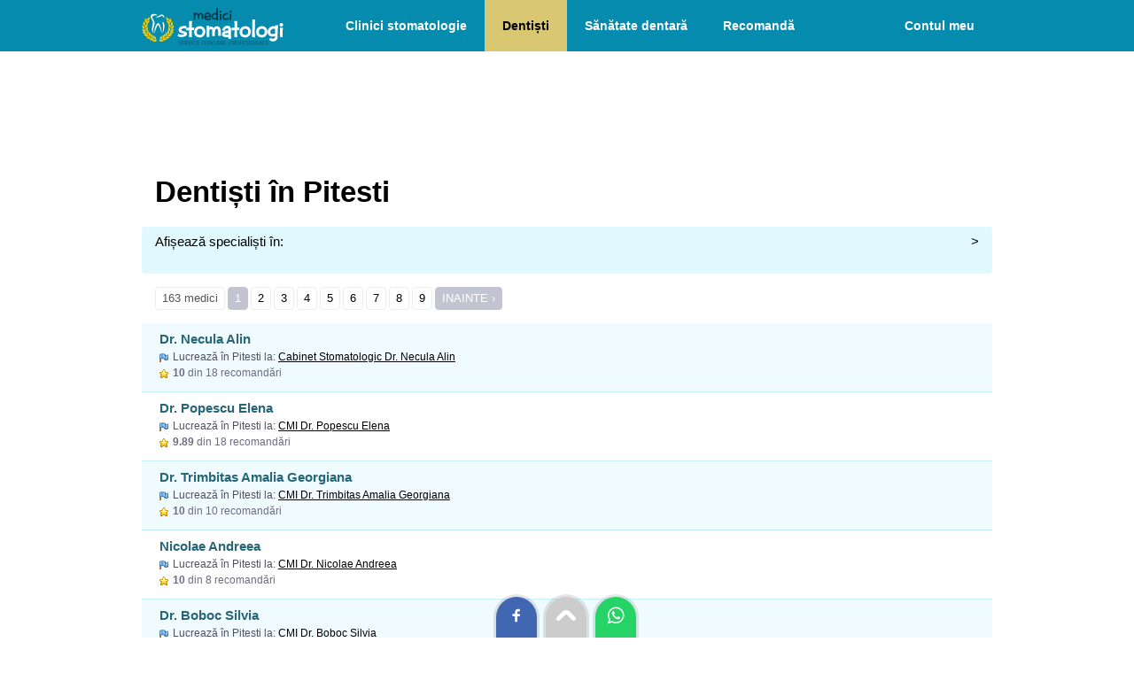

--- FILE ---
content_type: text/html; charset=UTF-8
request_url: https://www.medici-stomatologi.ro/dentisti/pitesti
body_size: 3868
content:
<!DOCTYPE html>
<html lang="ro">
<head>
<title>Dentiști în Pitesti</title>
<meta charset="utf-8">
<meta name="viewport" content="width=device-width, initial-scale=1.0, minimum-scale=1.0, maximum-scale=2.0, target-densitydpi=device-dpi">
<meta name="Description" content="Căutați un Stomatolog în Pitesti? Aici găsiți lista completă cu date de contact, loc de muncă, prezentări și recomandări primite."/>
<link rel="stylesheet" href="/style2.css" />
<link rel="apple-touch-icon" sizes="180x180" href="/imagini/favicon/apple-touch-icon.png">
<link rel="icon" type="image/png" sizes="32x32" href="/imagini/favicon/favicon-32x32.png">
<link rel="icon" type="image/png" sizes="16x16" href="/imagini/favicon/favicon-16x16.png">
<link rel="manifest" href="/imagini/favicon/site.webmanifest">
<link rel="mask-icon" href="/imagini/favicon/safari-pinned-tab.svg" color="#5bbad5">
<link rel="shortcut icon" href="/imagini/favicon/favicon.ico">
<meta name="msapplication-TileColor" content="#da532c">
<meta name="msapplication-config" content="/imagini/favicon/browserconfig.xml">
<meta name="theme-color" content="#ffffff">


<!-- Google tag (gtag.js) -->
<script async src="https://www.googletagmanager.com/gtag/js?id=G-EW16DWQXXZ"></script>
<script>
  window.dataLayer = window.dataLayer || [];
  function gtag(){dataLayer.push(arguments);}
  gtag('js', new Date());

  gtag('config', 'G-EW16DWQXXZ');
</script>


<script>
function aratabox(id){
	//deschide sau inchide boxul
	var val=document.getElementById(id).style.display;
	if(val=="none" | val=="")	{
		document.getElementById(id).style.display="block";
	}else{
		document.getElementById(id).style.display="none";
	}
}
</script>


</head>
<body>
<div id="container">

<div id="header">
    <a href="/"><img src="/imagini/logo.svg" alt="Medici-Stomatologi.ro - prima pagină" id="logo" /></a>
    <img src="/imagini/i-meniu.png" alt="Meniu" class="meniu-arata" onClick="aratabox('meniu-linkuri')"/>
    <ul id="meniu-linkuri" class="meniu">
        <li><a href="/"  title="Cauta clinici de stomatologie">Clinici stomatologie</a></li>
        <li><a href="/lista-medici.php" class='sel' title="Cauta cabinete de stomatologie">Dentiști</a></li>       
        <li><a href="/infodent"  title="Articole despre îngrijirea dinților, afecțiuni dentare, proceduri stomatologice">Sănătate dentară</a></li>
        <li><a href="/recomanda.php"  title="Recomandați un medic stomatolog sau o clinică stomatologică">Recomandă</a></li>

                 <li class="meniu-cont"><a href="/logare.php"  title="Loghează-te in cont">Contul meu</a></li>
            </ul>
    <div class="clr"></div>
</div>
<div id="content">


<div style="height:110px; text-align:center;">
        <!-- Billboard-horizontal -->
        <ins class="adsbygoogle" style="display:block; width:100%; height:100px;" data-ad-client="ca-pub-9045026212588030" data-ad-slot="2819263748"></ins>
</div>




<h1 style="padding-left: 15px;">Dentiști în Pitesti</h1>


<div class="box-bleo" style="padding:7px 15px">
	<div style=" color:#000000; font-size:15px; cursor:pointer;"  onClick="aratabox('specializari');return false;" ><span style="float:right">&gt;</span>Afișează specialiști în:</div>
    <div id="specializari" class="box_lista nomobile"  style="padding:10px 0;" >
        <ul>
                </ul>
    </div>
</div>






<div class="paginatie" style="margin:0 0 10px 15px">
	<span class="pagina">163 medici</span>
    <span class="pag_sel">1</span><a href="/dentisti/pitesti/2" class="pag">2</a> <a href="/dentisti/pitesti/3" class="pag">3</a> <a href="/dentisti/pitesti/4" class="pag">4</a> <a href="/dentisti/pitesti/5" class="pag">5</a> <a href="/dentisti/pitesti/6" class="pag">6</a> <a href="/dentisti/pitesti/7" class="pag">7</a> <a href="/dentisti/pitesti/8" class="pag">8</a> <a href="/dentisti/pitesti/9" class="pag">9</a> <a href="/dentisti/pitesti/2" class="pag_sel">INAINTE &rsaquo;</a></div>
<div class="clr"></div>
			  


    <div class="lista-cab" style=" background-color: #EFFBFE; " >   
                        <a href="/doctor/necula-alin" class="titlu">Dr. Necula Alin</a>
        		        
        <div class="adresa">Lucrează în Pitesti la: <a href="/cabinet-stomatologic-dr-necula-alin" class="link_2">Cabinet Stomatologic Dr. Necula Alin</a></div>        <div class="nota"><b>10</b> din 18 recomandări</div>        <div class="clr"></div>
    </div> 
	    <div class="lista-cab" style="  " >   
                        <a href="/doctor/popescu-elena-4140" class="titlu">Dr. Popescu Elena</a>
        		        
        <div class="adresa">Lucrează în Pitesti la: <a href="/cmi-dr-popescu-elena-Pitesti" class="link_2">CMI Dr. Popescu Elena</a></div>        <div class="nota"><b>9.89</b> din 18 recomandări</div>        <div class="clr"></div>
    </div> 
	    <div class="lista-cab" style=" background-color: #EFFBFE; " >   
                        <a href="/doctor/trimbitas-amalia-georgiana" class="titlu">Dr. Trimbitas Amalia Georgiana</a>
        		        
        <div class="adresa">Lucrează în Pitesti la: <a href="/cmi-dr-trimbitas-amalia-georgiana" class="link_2">CMI Dr. Trimbitas Amalia Georgiana</a></div>        <div class="nota"><b>10</b> din 10 recomandări</div>        <div class="clr"></div>
    </div> 
	    <div class="lista-cab" style="  " >   
                        <a href="/doctor/nicolae-andreea" class="titlu"> Nicolae Andreea</a>
        		        
        <div class="adresa">Lucrează în Pitesti la: <a href="/cmidrnicolae-andreea" class="link_2">CMI Dr. Nicolae Andreea</a></div>        <div class="nota"><b>10</b> din 8 recomandări</div>        <div class="clr"></div>
    </div> 
	    <div class="lista-cab" style=" background-color: #EFFBFE; " >   
                        <a href="/doctor/boboc-silvia" class="titlu">Dr. Boboc Silvia</a>
        		        
        <div class="adresa">Lucrează în Pitesti la: <a href="/cmi-dr-boboc-silvia" class="link_2">CMI Dr. Boboc Silvia</a></div>        <div class="nota"><b>10</b> din 7 recomandări</div>        <div class="clr"></div>
    </div> 
	
    <div class="lista-cab" style="  " >   
                        <a href="/doctor/costache-ionut-bogdan" class="titlu">Dr. Costache Ionut Bogdan</a>
        		        
        <div class="adresa">Lucrează în Pitesti la: <a href="/cabinet-stomatologic-dr-costache" class="link_2">Clinica dentară Dr. Costache</a></div>        <div class="nota"><b>10</b> din 7 recomandări</div>        <div class="clr"></div>
    </div> 
	    <div class="lista-cab" style=" background-color: #EFFBFE; " >   
                        <a href="/doctor/din-bogdan-florin" class="titlu">Dr. Din Bogdan Florin</a>
        		        
        <div class="adresa">Lucrează în Pitesti la: <a href="/cmi-dr-din-bogdan-florin" class="link_2">CMI Dr. Din Bogdan Florin</a></div>        <div class="nota"><b>10</b> din 7 recomandări</div>        <div class="clr"></div>
    </div> 
	    <div class="lista-cab" style="  " >   
                        <a href="/doctor/margarit-stefan-vasile" class="titlu">Dr. Margarit Stefan Vasile</a>
        		        
        <div class="adresa">Lucrează în Pitesti la: <a href="/stemar" class="link_2">Stemar</a></div>        <div class="nota"><b>10</b> din 7 recomandări</div>        <div class="clr"></div>
    </div> 
	    <div class="lista-cab" style=" background-color: #EFFBFE; " >   
                        <a href="/doctor/simion-andrei" class="titlu">Dr. Simion Andrei</a>
        		        
        <div class="adresa">Lucrează în Pitesti la: <a href="/dr-simion-andrei" class="link_2">Dr. Simion Andrei</a></div>        <div class="nota"><b>10</b> din 7 recomandări</div>        <div class="clr"></div>
    </div> 
	    <div class="lista-cab" style="  " >   
                        <a href="/doctor/anutescu-doina-carmen" class="titlu">Dr. Anutescu Doina Carmen</a>
        		        
        <div class="adresa">Lucrează în Pitesti la: <a href="/cmi-dr-anutescu-doina-carmen" class="link_2">CMI Dr. Anutescu Doina Carmen</a></div>        <div class="nota"><b>10</b> din 6 recomandări</div>        <div class="clr"></div>
    </div> 
	    <div class="lista-cab" style=" background-color: #EFFBFE; " >   
                        <a href="/doctor/ban-cringus-carmen-daniela" class="titlu">Dr. Ban-Crînguș Carmen Daniela</a>
        		<p>Competențe: stomatologie generala, medic primar</p>        <p>Telefon: 0744422070</p>
        <div class="adresa">Lucrează în Pitesti la: <a href="/infomex" class="link_2">Cabinet Stomatologic Adulți și Copii Infomex</a></div>        <div class="nota"><b>10</b> din 6 recomandări</div>        <div class="clr"></div>
    </div> 
	    <div class="lista-cab" style="  " >   
                        <a href="/doctor/proorocu-cristina" class="titlu">Dr. Proorocu Cristina</a>
        		        
        <div class="adresa">Lucrează în Pitesti la: <a href="/cmi-drproorocu-cristina" class="link_2">CMI Dr. Proorocu Cristina</a></div>        <div class="nota"><b>10</b> din 6 recomandări</div>        <div class="clr"></div>
    </div> 
	    <div class="lista-cab" style=" background-color: #EFFBFE; " >   
                        <a href="/doctor/besliu-flaviu" class="titlu">Dr. Besliu Flaviu</a>
        		        
        <div class="adresa">Lucrează în Pitesti la: <a href="/cmi-dr-besliu" class="link_2">CMI Dr. Besliu Flaviu</a></div>        <div class="nota"><b>10</b> din 5 recomandări</div>        <div class="clr"></div>
    </div> 
	    <div class="lista-cab" style="  " >   
                        <a href="/doctor/bijnea-claudia" class="titlu">Dr. Bijnea Claudia</a>
        		        
        <div class="adresa">Lucrează în Pitesti la: <a href="/cmi-dr-bijnea-claudia" class="link_2">CMI Dr. Bijnea Claudia</a></div>        <div class="nota"><b>9.59</b> din 5 recomandări</div>        <div class="clr"></div>
    </div> 
	    <div class="lista-cab" style=" background-color: #EFFBFE; " >   
                        <a href="/doctor/budan-daniela-ines" class="titlu">Dr. Budan Daniela Ines</a>
        		        
        <div class="adresa">Lucrează în Pitesti la: <a href="/cmi-dr-budan-daniela-ines" class="link_2">CMI Dr. Budan Daniela Ines</a></div>        <div class="nota"><b>10</b> din 5 recomandări</div>        <div class="clr"></div>
    </div> 
	    <div class="lista-cab" style="  " >   
                        <a href="/doctor/georgescu-florina-simona" class="titlu">Dr. Georgescu Florina - Simona</a>
        		        
        <div class="adresa">Lucrează în Pitesti la: <a href="/cmi-dr-georgescu-florina-simona" class="link_2">CMI Dr. Georgescu Florina-Simona</a></div>        <div class="nota"><b>10</b> din 5 recomandări</div>        <div class="clr"></div>
    </div> 
	    <div class="lista-cab" style=" background-color: #EFFBFE; " >   
                        <a href="/doctor/ghisoiu-adriana" class="titlu">Dr. Ghişoiu Adriana</a>
        		<p>Competențe: medic specialist stomatologie generală</p>        
        <div class="adresa">Lucrează în Pitesti la: <a href="/clinica-stomatologic-saradent" class="link_2">Clinica stomatologică SaraDent</a></div>        <div class="nota"><b>10</b> din 5 recomandări</div>        <div class="clr"></div>
    </div> 
	    <div class="lista-cab" style="  " >   
                        <a href="/doctor/vaidescu-madalina-elena" class="titlu">Dr. Vaidescu Madalina Elena</a>
        		        
        <div class="adresa">Lucrează în Pitesti la: <a href="/cmi-dr-vaidescu-madalina-elena" class="link_2">CMI Dr. Vaidescu Madalina Elena</a></div>        <div class="nota"><b>10</b> din 5 recomandări</div>        <div class="clr"></div>
    </div> 
	    <div class="lista-cab" style=" background-color: #EFFBFE; " >   
                        <a href="/doctor/chivereanu-alexandru" class="titlu">Dr. Chivereanu Alexandru</a>
        		        
        <div class="adresa">Lucrează în Pitesti la: <a href="/cabinet-stomatologic-dr-chivereanu-alexandru" class="link_2">CMI Dr. Chivereanu Alexandru</a></div>        <div class="nota"><b>10</b> din 4 recomandări</div>        <div class="clr"></div>
    </div> 
	    <div class="lista-cab" style="  " >   
                        <a href="/doctor/cortea-alin" class="titlu">Dr. Cortea Alin</a>
        		        
        <div class="adresa">Lucrează în Pitesti la: <a href="/alkadent" class="link_2">Alkadent</a></div>        <div class="nota"><b>10</b> din 4 recomandări</div>        <div class="clr"></div>
    </div> 
	





<div class="paginatie" style="margin:10px 0 10px 15px;">
	<span class="pagina">163 medici</span>
    <span class="pag_sel">1</span><a href="/dentisti/pitesti/2" class="pag">2</a> <a href="/dentisti/pitesti/3" class="pag">3</a> <a href="/dentisti/pitesti/4" class="pag">4</a> <a href="/dentisti/pitesti/5" class="pag">5</a> <a href="/dentisti/pitesti/6" class="pag">6</a> <a href="/dentisti/pitesti/7" class="pag">7</a> <a href="/dentisti/pitesti/8" class="pag">8</a> <a href="/dentisti/pitesti/9" class="pag">9</a> <a href="/dentisti/pitesti/2" class="pag_sel">INAINTE &rsaquo;</a></div>
<div class="clr"></div>
		

<br><br>
    <div style="padding:15px">
    Mai sus sunt listați medici. Vedeți și lista de<br>
    <a href="/pitesti" class="linkbut">Clinici și cabinete stomatologie Pitesti</a>
    </div>


<br />
<br />






<div class="clr"></div>
</div>
<div id="footer">
        <a href="/i/termeni-si-conditii"  rel="nofollow" style="border:0;">Termeni și condiții</a> 
        <a href="/i/confidentialitate"  rel="nofollow">Confidențialitate</a> 
        <a href="/i/cookies"  rel="nofollow">Politica cookies</a> 
        <a href="/i/promo"  rel="nofollow">Promovare pe site</a> 
        <a href="/contact.php"  rel="nofollow">Contact</a>
        <div class="footertxt">Copyright &copy; 2026: Medici-Stomatologi.ro - listă cu dentiști, clinici de stomatologie, ghid sănătate dentară<br>Un proiect <a href="https://www.romedic.ro" title="Ghid de Sănătate și Medicină" style="border:none; text-decoration:underline">ROmedic.ro</a></div>
</div>

<div style="position:fixed; bottom:0; left:50%; margin-left:-83px">
<a href="https://www.facebook.com/sharer/sharer.php?u=https://www.medici-stomatologi.ro/dentisti/pitesti" target="_blank" rel="nofollow" title="Trimite(Share) pe Facebook"><div style="padding:10px 12px; margin:0 3px; border-radius:50px 50px 0 0; display:inline-block;box-shadow: 0 0 0px 3px rgba(0, 0, 0, 0.1);  background:#4267B2;"><img src="/imagini/share/facebook.svg" alt="Trimite(Share) pe Facebook" style="width:22px; height:22px"/></div></a>
<a href="#header" title="Mergi sus"><div style="padding:10px 12px; margin:0 3px; border-radius:50px 50px 0 0; display:inline-block; box-shadow: 0 0 0px 3px rgba(0, 0, 0, 0.1); background:#cccccc;"><img src="/imagini/share/top.svg" alt="Mergi sus" style="width:22px; height:22px;"/></div></a>
<a href="whatsapp://send?text=https://www.medici-stomatologi.ro/dentisti/pitesti" data-action="share/whatsapp/share" target="_blank" rel="nofollow" title="Trimite linkul pe Whatsapp"><div style="padding:10px 12px; margin:0 3px; border-radius:50px 50px 0 0; display:inline-block;box-shadow: 0 0 0px 3px rgba(0, 0, 0, 0.1); background:#25d366"><img src="/imagini/share/whatsapp.svg" alt="Trimite linkul pe Whatsapp" style="width:22px; height:22px"/></div></a>
</div>


<!-- Defer Ads JS library -->
<script type='text/javascript'>
//<![CDATA[
/* Lazy Load AdSense*/
var lazyadsense = !1;
window.addEventListener("scroll", function() {
    (0 != document.documentElement.scrollTop && !1 === lazyadsense || 0 != document.body.scrollTop && !1 === lazyadsense) && (! function() {
        var e = document.createElement("script");
        e.id = "g_ads_js", e.type = "text/javascript", e.async = "async", e.src = "https://pagead2.googlesyndication.com/pagead/js/adsbygoogle.js";
        var a = document.getElementsByTagName("script")[0];
        a.parentNode.insertBefore(e, a)

      	/* only for AdSense Auto ads*/
      	var gads = document.getElementById("g_ads_js")
        gads.setAttribute("data-ad-client", "ca-pub-9045026212588030");

    }(), lazyadsense = !0)
}, !0);
//]]>
</script>

<!-- Defer Ads load command -->
<script>
    (adsbygoogle = window.adsbygoogle || []).onload = function () {
        [].forEach.call(document.getElementsByClassName('adsbygoogle'), function () {
            adsbygoogle.push({})
        })
    }
</script></div>
</body>
</html>

--- FILE ---
content_type: text/css
request_url: https://www.medici-stomatologi.ro/style2.css
body_size: 6552
content:
body{font-family:sans-serif, Arial; font-size: 14px; color: #51505F; padding:0px; margin: 0px; text-align: left; -webkit-text-size-adjust: 100%; }
table,td,th,div {text-align: left;margin:0;border:none;line-height:130%;}
form, input, select, textarea {margin:0;color:#6C6A7D;}
img{border:0; padding:0;}
P, UL, LI{margin: 0px;padding:0px; list-style-type: none; }
	
H1 {color:#000000; font-size:33px; font-weight: bold; padding:0 0 20px 0; margin:0px; line-height:normal;}
H2 {color:#058BAD; font-size:19px; font-weight: bold; padding:15px 0 3px 0; margin:0 0 10px 0; border-bottom:1px solid #C4F1FD; }
H3 {color:#C05B27; font-size:16px; font-weight: bold; padding:15px 0 10px 0; margin:0px; }
H4 {color:#F59326; font-size:15px; font-weight: bold; padding:0px; margin:0px; }
H5 {color:#384B6D; font-size:15px; font-weight: bold; padding:0px; margin:0px; }

/* CORECTIE IE5 - pt divurile ce au elemente flotante >>> */
.clr{width:1px; height:1px; font-size:1px; margin-top:-1px; margin-left:-1px; clear:both;}
.nodesktop{display:none;}


/* LINKURI independente >>> */
a:link {color:#6C6A7D;text-decoration: none;}
a:visited {color:#6C6A7D;text-decoration: none;}
a:hover {color:#000000;text-decoration: none;}

/* FEENDBACK >>> */

.succes{background:#CBE29D url(/imagini/icon_succes.gif) no-repeat 6px 6px; background-size:23px 23px; border:1px dashed #ffffff; padding:10px 10px 10px 40px; margin:10px 0px; display:block; color:#000000; }
.eroare{background:#FCC8C5 url(/imagini/icon_eroare.gif) no-repeat 6px 6px; background-size:23px 23px; border:1px dashed #ffffff; padding:10px 10px 10px 40px; margin:10px 0px; display:block; color:#000000;}
.atentie {background:#F7DA96 url(/imagini/balloon-small.png) no-repeat 5px 3px; border:1px dashed #ffffff; margin:5px 0px; padding: 5px 5px 5px 25px; color:#000000; font-size:11px; }

#container{width:100%; margin: 0 auto; display:block;}
#share img{ cursor:pointer;}


/* #####################################################
						HEADER >>> 
######################################################## */
button, input, select, textarea,.button {font-family: inherit;font-size: 100%;margin: 0;line-height: normal;box-sizing:content-box;-ms-box-sizing:content-box;-moz-box-sizing:content-box;-webkit-box-sizing:content-box; -webkit-appearance: none;border-radius: 0;}
button, .button,select,.select{-webkit-appearance: none;-moz-appearance: none !important; appearance: none;border-radius: 0;-webkit-border-radius:0px;}
select,.select{background:#ffffff url('/imagini/select.png') no-repeat right; background-size: 27px 11px;}
label{display:block; margin:10px 0 5px 0;}

.input{width:250px;border: 1px solid #CCCCCC;border-radius: 2px;box-shadow: 0 1px 2px rgba(0, 0, 0, 0.1) inset, 0 0 0 rgba(0, 0, 0, 0);color: #666666;font-size:1em;margin: 5px 0;padding: 9px 7px;line-height:20px;height:20px;transition: all 0.2s ease-out 0s;vertical-align: middle;display:inline-block;}
.button {cursor: pointer; width:auto; background-color: #FFA338; border: none; font-weight:bold; color: #FFFFFF; margin: 5px 0; padding: 9px 12px; line-height:20px; height:20px; transition: all 0.1s ease-out 0s; vertical-align: middle;display:inline-block; border-radius:2px;}
.button:hover{ background-color:#846679;}
.select{background:#ffffff url('/imagini/select.png') no-repeat right;background-size: 18px 8px;}

::placeholder {color: #B9B9BF; opacity: 1;}
:-ms-input-placeholder,::-ms-input-placeholder{color: #B9B9BF; }

/* custom checkbox */
.checkbox {display: block;position: relative;padding: 5px 0 5px 35px;cursor: pointer;font-size: 15px;-webkit-user-select: none;-moz-user-select: none;-ms-user-select: none;user-select: none;}
.checkbox input {position: absolute;opacity: 0;cursor: pointer;height: 0;width: 0;}
.checkmark {position: absolute;top: 0;left: 0;height: 25px;width: 25px;background-color: #eee;border:1px solid #ccc;}
.checkbox:hover input ~ .checkmark {background-color: #ccc;}
.checkbox input:checked ~ .checkmark {background-color: #FFA338;border:1px solid #C97700;}
.checkmark:after {content: "";position: absolute;display: none;}
.checkbox input:checked ~ .checkmark:after {display: block;}
.checkbox .checkmark:after {left: 9px;top: 5px;width: 5px;height: 10px;border: solid white;border-width: 0 3px 3px 0;-webkit-transform: rotate(45deg);-ms-transform: rotate(45deg);transform: rotate(45deg);}

label{display:block; margin:10px 0 5px 0;}
::placeholder {color: #B9B9BF; opacity: 1;}
:-ms-input-placeholder,::-ms-input-placeholder{color: #B9B9BF; }
.ck-editor__editable_inline:not(.ck-comment__input *) {min-height: 300px;}

#header{padding:0 160px; margin: 0 auto; display:block; background: #058BAD;}
#logo{width:160px; height:54px; margin:3px 50px 0 0; float:left;}

.meniu-arata{display:none;}
.meniu{display:block; overflow:hidden;}
.meniu a{float:left; color:#FFFFFF; font-size:14px; font-weight:bold; padding: 20px;}
.meniu a:hover{background:#005B70;}
.meniu a.sel{background:#DAC772; color:#000000;}
.meniu-cont{float:right;}

.submeniu{display:none;}


.adserver1{width:100%; background: #FFFFFF; padding:0; margin:0 0 15px 0;}
/* #####################################################
						FOOTER >>> 
######################################################## */

#footer{background: #023337; padding: 50px 0; color:#ffffff;text-align:center;}
#footer a{color: #ffffff; padding:5px 10px; display:inline-block; border-left:1px solid #ffffff; opacity:0.7;}
#footer a:hover{opacity:1; }
.footertxt{font-size:12px; padding:20px;text-align:center;opacity:0.7;}

/* #####################################################
						CONTENT >>> 
######################################################## */

/* STRUCTURA >>> */
#content{padding:30px 160px 0 160px; background: #FFFFFF; display:block; overflow:hidden;}

#content_st{width:68%; margin:0 2% 15px 0px; float:left; clear: both; display:block; overflow:hidden; }
#content_dr{width:30%; margin:0 0 15px 0px; float:left; display:block; overflow:hidden;}

#content_st2{width:68%; margin:0 2% 15px 0px; float:left; clear: both; display:block; overflow:hidden; }
#content_dr2{width:30%; margin:0 0 15px 0px; float:left; display:block; overflow:hidden;}

.t{color:#A68C9D; font-size:17px; font-weight:bold; padding:0 0 3px 0; margin:0 0 10px 0; border-bottom:1px solid #F2E9EB;}
.box-form{background:#F5F0F6;color:#846679; padding:10px 20px; margin:0 0 20px 0;}
.box-form h2{color:#A68C9D;font-size:17px; font-weight:bold; padding:15px 0 7px 0; margin:0 0 10px 0; border-bottom:1px solid #F2E9EB;}

/* INDEX >>> */
.box3{width:30%; margin:0px 3% 20px 0%; float: left;}


.boxi{min-height:105px; padding:15px;border-radius:4px;}
.boxi img{ float:right; margin:0 0 5px 10px; width:40px; height:40px;}
.boxi h2{ color:#333333; padding:0 0 10px 0;}
.boxi p{ color:#333333; font-size:11px;}

.box-bleosimplu,.box-bleo{background: #E0F8FE; clear: both; padding:15px; border-radius:4px; margin:0 0 15px 0;}

.w595{width:595px;float:left; margin:0 0 15px 0;}
.w290{width:260px;float:left; margin:0 30px 15px 15px; }
.wcoloane {width:32%; margin:0 1% 0 0; float:left;}

.list{margin:0 0 20px 0; font-size:13px;}
.list li{padding:4px 0; margin:0 15px 0 0; float:left; width:130px; box-shadow: 0 -1px 0px rgba(0, 0, 0, 0.1) inset;}
.list li.titlu{padding:7px 0; color:#44D1D8; font-size:1.2em; font-weight:bold;}
.list li span{min-width:110px; color:#AAAEBF; float:left;}


.lista {display:block; overflow:hidden; color:#62657D;}
.lista li{padding:4px 0; margin:0 15px 5px 0; display:block; width:100%; box-shadow: 0 -1px 0px rgba(0, 0, 0, 0.1) inset;}
.lista i{padding: 0 0 0 15px; font-size:11px; }
.lista b{float:right; color:#F0B85B; }
.lista a:link,.lista a:visited {color: #51505F;}
.lista a:hover {color: #000000;}

.box_lista {display:block; overflow:hidden; color:#8F92A7;}
.box_lista li{list-style-type: none; margin: 4px 0; }
.box_lista i{padding: 0 0 0 15px; font-size:11px; display:block;}
.box_lista b{float:right; color:#F0B85B; }
.box_lista a:link,.box_lista a:visited {background: url(/imagini/bul1.gif) no-repeat 0px 6px;color: #51505F;text-decoration: none; padding: 0 0 0 15px; display:block; }
.box_lista a:hover {color: #000000;}

.text_marker{color:#000000; background:#FFFFCC; padding:2px 5px;}
.text_box_info{background:#F5F0F6; color:#000000; border-left:3px solid #F59326; padding:5px 5px 5px 20px; margin:5px 0;}
.text_box_bec{background:#E0F8FE url(/imagini/icon36-bec.png) no-repeat 5px 5px; color:#000000; border:1px dashed #ffffff; padding:5px 5px 5px 55px; margin:5px 0;}
.imagine_d {border:3px solid #E8F0F9; padding:1px; margin:0 0 2px 10px; float:right; }
.imagine_s {border:3px solid #E8F0F9; padding:1px; margin:0 10px 2px 0; float:left; }
A.related{background: url(/imagini/icon-link.gif) no-repeat 3px 3px; color:#349EAD; display:block; text-decoration: none; padding:3px 3px 3px 30px; border:1px dashed #B8DDE2; }
A.related:hover {background: url(/imagini/icon-link2.gif) no-repeat 3px 3px; color:#FF3300; display:block; text-decoration: none; padding:3px 3px 3px 30px; border:1px dashed #B8DDE2; }

A.link1{background: url(/imagini/icon-link.gif) no-repeat 3px 3px; color:#000000; display:block; text-decoration: none; padding:3px 3px 3px 30px;  }
A.link1:hover {background: url(/imagini/icon-link2.gif) no-repeat 3px 3px; color:#FF3300; display:block; text-decoration: none; padding:3px 3px 3px 30px; }

.subtitlu{font-size:1.2em; font-weight:bold; color:#51AEC5; padding:10px 0 5px 0; display:block;}

.teste-img{width:80px; height:80px; float:left;margin:5px 10px 5px 0; clear:both;}
.teste-list{float:left; width:490px; margin:0 0 25px 0;}
.teste-list h2{color:#51AEC5; padding:0px 0 1px 0; font-weight:bold;}
.teste-list p{font-size:11px; color:#A8A7AF;}


#pasi{height:20px;background: #FBD971; padding:5px; border-top:1px dashed #ffffff; border-bottom:1px dashed #ffffff; font-weight:bold; margin:0 0 15px 0;}
#pasi h2{padding: 0px 20px 0px 0px; font-family: Arial; color: #ffffff; font-size:16px; font-weight:bold; float:left; }
#pasi b {padding: 2px 10px 2px 10px; display:block; color:#856503;text-decoration:none;float:left;margin-right:20px	}
#pasi b.sel {background: #CC6600; padding: 2px 10px 2px 10px; display:block; color:#ffffff;text-decoration:none;float:left;margin-right:20px}


#formular{background:#F5F0F6; border:1px dashed #ffffff; padding:20px; overflow:hidden; color:#846679;}
#formular p{padding:0; clear:both;}
#formular label{width:150px;float:left; padding:5px 0 0 0;}
#formular input{width:180px;padding:4px;margin:2px 0;border:1px solid #E5D8E8; border-radius:2px;}
#formular input.mare{width:320px;background:#ffffff url(/imagini/bgr-input.png) no-repeat bottom right; font-weight:bold; padding:3px;margin:2px;  }
#formular select{width:180px;padding:4px;margin:2px 0;border:1px solid #E5D8E8; border-radius:2px;}
#formular input.check{width:20px;padding:3px;margin:2px; background:none; border:0;}
#formular input.but{padding:10px; border:0;background: #846679; color:#FFFFFF; cursor:pointer; font-weight:bold; width:auto;}
#formular textarea{width:97%; background:#ffffff url(/imagini/bgr-textarea.png) no-repeat bottom right; padding:4px;margin:2px 0; border:1px solid #DDD3D0; border-radius:2px; }

#form2{font-size:12px;}
#form2 p{padding:0;font-size:12px; color:#8C6C66;}
#form2 td{font-size:12px; }
#form2 label{width:70px;font-size:12px;font-weight:bold; float:left; }
#form2 li{ padding:2px 0 2px 0; }
.info{ padding:5px 0; font-size:11px; font-style: italic;}
.info2{ padding:0 1px 0 1px; font-size:11px; color:#CC3300}

.titlu {padding: 0 0 5px 0; display:block; color:#276676; font-size:15px; font-weight:bold;}
a.titlu{padding: 0 0 5px 0; display:block; color:#276676;text-decoration:none; font-size:15px;}
a.titlu:hover{color:#000000;}

.container-loogolist {width: 100px;height: 100px; background-color: #ffffff;float: right;position: relative;margin:0 0 5px 5px; overflow:hidden; border:1px solid #CAE5ED; clear: both;}
.container-loogolist img { width: 90%;height:auto;position: absolute;top: 50%;left: 50%;transform: translate(-50%, -50%);}

.logocab{width: 180px;background-color: #ffffff;float: right; padding:5px;margin:0 0 5px 5px; border:1px solid #CAE5ED;}

.divimg_mare{width:200px; height:200px; margin:0 10px 10px 0; background:#E0F8FE;border:1px solid #CAE5ED; float:left;position: relative; overflow: hidden;}
.divimg_mare img { width: 90%;height:auto;position: absolute;top: 50%;left: 50%;transform: translate(-50%, -50%);}

.lista-cab{padding:10px 20px; font-size:12px; color:#51505F; border-bottom:1px solid #C4F1FD;}
.lista-cab i{padding:2px 0 5px 0; font-size:13px; color:#85848F;}
.lista-cab p{padding:2px 0; font-size:13px; color:#6D6B81;}

.orange{padding:10px; background:#FEF4D7; margin:0 0 10px 0;font-size:13px; color:#000000;}


a.link_1{color:#CC3300; text-decoration:underline;}
a.link_1:hover{color:#000000;}

a.link_2{color:#000000; text-decoration:underline;padding:0; display:inline;}
a.link_2:hover{color:#CC3300;}

a.sectiune{color:#000000; background:url(/admin-pro/img/icon-folder.png) no-repeat left; padding:3px 3px 3px 20px; display:block;}
a.sectiune:hover{color:#CC3300;}

a.categorie{background:url(/admin-pro/img/icon-cat.png) no-repeat left; padding:0px 0px 0px 20px; margin:0 0 0 17px; display:block;}
a.categorie:hover{color:#000000;}


.adresa{padding:1px 0 1px 15px; background:url(/imagini/icon10-adresa.gif) no-repeat 0px 4px;}
.telefon{padding:1px 0 1px 15px; background:url(/imagini/icon10-tel.gif) no-repeat 0px 4px;}
.program{padding:1px 0 1px 15px; background:url(/imagini/clock-small.png) no-repeat -3px 2px;}
.website{padding:1px 0 1px 15px; background:url(/imagini/cursor-small.png) no-repeat -3px 2px;}
.nota{ padding:2px 0px 2px 15px; color:#6D6B81; background:url(/imagini/icon10-stea.gif) no-repeat 0px 5px; float:left; margin:0 10px 0 0;}
.comentarii{ width:90px; padding:2px 0px 2px 15px; color:#6D6B81; background:url(/imagini/icon10-coment.gif) no-repeat 0px 5px; float:right; text-align:right;}
.promo{ width:75px; padding:2px 0px 2px 20px; color:#51AEC5; background:url(/imagini/medal.png) no-repeat 0px 3px; float:left; font-weight:bold;}
.colaborator{ width:180px; padding:2px 0px 2px 20px; color:#51AEC5; background:url(/imagini/card-address.png) no-repeat 0px 3px; float:right; font-weight:bold;}

.nota2{font-size:12px; padding:5px 15px; color: #000000; background:url(/imagini/icon10-stea.gif) no-repeat left center; float:left; }
.comentarii2{width:100px; font-size:12px; padding:5px 15px; color:#000000; background:url(/imagini/icon10-coment.gif) no-repeat left center; float:left;  }
.vizite2{width:90px; font-size:12px; padding:5px 15px; color:#000000; background:url(/imagini/flag-small.png) no-repeat left center; float:left;  }

.video-container {position: relative; padding-bottom: 56.25%; padding-top: 30px; height: 0; overflow: hidden;}
.video-container iframe,.video-container object,.video-container embed {position: absolute;top: 0;left: 0;width: 100%;height: 100%;margin:20px 0 20px 0;}

#programare{width:500px;}

A.prezentare{float:right; background: #FFE682; color:#993300; padding: 3px 10px; font-size:12px; font-weight:bold; border-radius:4px;}
A.prezentare:hover {background: #993300; color:#ffffff;}

A.website{	width:60px; float:right; background: url(/imagini/cursor-small.png) no-repeat left center;padding: 3px 0px 3px 15px; color:#993300; font-size:12px; font-weight:bold;}
A.website:hover {color:#000000;}
A.website2{	background: url(/imagini/cursor-small.png) no-repeat -1px 3px;padding: 3px 0px 3px 15px; color:#993300; font-size:13px; font-weight:bold;}
A.website2:hover {color:#000000;}


#status{height:20px;background: #FEF4D7; padding:3px 5px 3px 10px; border-top:1px dashed #ffffff; border-bottom:1px dashed #ffffff; font-weight:bold; margin:0 0 15px 0;}


/* Admin  */
table.tab_12 td{padding:1px 5px 1px 5px; font-size:12px;}

A.link-sterge{background: url(/imagini/cross.png) no-repeat left; text-decoration: none;padding: 8px 0px 7px 20px; color:#000000; font-size:12px; display:block;}
A.link-sterge:hover {color:#CC3300;}

A.link-mail{background: url(/imagini/mail.png) no-repeat left;color: #000000;padding: 8px 0px 7px 20px; display:block; font-size:13px;}
A.link-mail:hover {background: url(/imagini/mail-open.png) no-repeat left;color: #CC3300;}

A.link-mail-open{background: url(/imagini/mail-open.png) no-repeat left;color: #51505F;padding: 8px 0px 7px 20px; display:block; font-size:13px;}
A.link-mail-open:hover {color: #CC3300;}

A.explicatii,.explicatii {background: #CC3300; padding:2px 4px; margin:0px 5px; color:#ffffff;text-decoration: none;}

A.link-bgr{background: url(/imagini/icon-website.png) no-repeat left;color: #000000;text-decoration: underline; padding: 0 0 0 25px; display:block; font-size:13px; font-weight:bold;}
A.link-bgr:hover {color: #CC3300;}


.recom{width:94%; padding:10px 3%; font-size:12px; color:#51505F; display:block; overflow:hidden;}
.recom b{font-size:14px; font-weight:bold; color:#51AEC5; padding: 0 0 10px 0;}
.recom p{font-size:1.2em; padding:5px 0 0 0;}
.recom i{font-size:11px;}
.recom_data{float:right;color:#276676; padding: 3px;}
.recom_nota{width:20px; padding: 4px 0 3px 0; text-align: center; font-weight:bold; margin:0 0 0 5px;  background: #B3C451; color:#ffffff; float:right; border-radius:20px;}


/* zona content  */

.men-content{font-size:13px;}
.men-content a{color:#000000; padding:7px 10px;margin:2px 2px 0px 0px;float:left;background:#F5F0F6;}
.men-content a:hover{color:#ffffff;background:#A68C9D;}
.men-content a.sel{color:#ffffff; background:#A68C9D;}

.men-content2{ height:22px;font-size:12px; margin:0 0 1px 0px; padding:2px 0; background:#EFFBFE; }
.men-content2 a{color:#51AEC5; padding:3px 10px;margin:0px 10px 0px 0px; float:left}
.men-content2 a:hover,.men-content2 a.sel{color:#CC3300;  padding:3px 10px;margin:0px 10px 0px 0px; float:left; background:#ffffff;}

.recomanda{background: #FBD970 url(/imagini/i-recomandare.png) no-repeat;background-position: right 15px top 10px; background-size:70px 70px; padding:10px 60px 10px 15px;margin: 0 0 15px 0; border:1px dashed #FFFFFF;}
.recomanda div{padding: 0 0 5px 0; display:block; color:#7D6C38; font-size:15px; font-weight:bold; }

A.linkbut{background: #276676;color: #ffffff; padding: 10px 15px; display: inline-block; font-size:13px; border-radius:4px; font-weight:bold;}
A.linkbut:hover {background: #68677A;}
A.linkbut2{background: #FFA338; color: #ffffff; padding: 11px 15px; margin: 5px 0 ; display: inline-block; border-radius:2px;}
A.linkbut2:hover {background: #846679;}

.des{font-size:1.1em; margin:0 0 15px 0;}
.des li{list-style-type: none;background: url(/imagini/bul1.gif) no-repeat 0px 7px;padding: 0 0 0 15px; margin:0 0 0 20px;}
.des table{border-collapse:collapse;width:100%;}
.des table td{border: 1px solid #BCC0CF; padding:2px 5px;}
.des table th{border: 1px solid #BCC0CF; padding:2px 5px; color:#000000; background:#C7DCF1;}

.art1{padding:5px 10px; color:#51505F; border-bottom:1px solid #C4F1FD; clear:both;}
.art1 b{font-size:15px; font-weight:bold; color:#51AEC5;}
.art1 a{color:#51AEC5; padding:5px 0;display:block;}
.art1 a:hover{color:#E20A17;}
.art1-img{width:80px; height:auto; float:left; margin:5px 10px 1px 0;}


.art2{width:43%; padding:5px 2%; font-size:13px; color:#51505F; float:left; margin:0 1% 10px 1%; border:1px solid #C4F1FD;}
.art2 b{font-size:15px; font-weight:bold; color:#51AEC5;}
.art2 p{font-size:13px; display:block; overflow:hidden; padding:10px 0 0 0}
.art2 a{color:#51AEC5; padding:5px 0;display:block;}
.art2 a:hover{color:#E20A17;}

.art3{padding:5px 2%; font-size:12px; color:#51505F; float:left; margin:0 0 10px 0; border:1px solid #C4F1FD; display:block;}
.art3 b{font-size:15px; font-weight:bold; color:#51AEC5;}
.art3 a{color:#51AEC5; padding:2px 0; display:block;}
.art3 a:hover{color:#E20A17;}

.test{width:585px; padding:5px 0px; font-size:13px; color:#51505F; border-bottom:1px solid #C4F1FD;}
.test-qnr{width:20px; text-align:center;float:left; background:#FBD970; color:#FFFFFF; font-size:15px; font-weight:bold; margin:1px 10px 0 0;}
.test-q{color:#51AEC5;font-size:13px; padding:2px 5px; background:#EFFBFE;}
.test-a{clear:left;}
.test-abif{float:left; width:25px; margin:0 0 0 27px;}
.test-atxt{margin:0 0 0 55px;}

A.continuare{background: url(/imagini/bul2.gif) no-repeat left;color: #51505F;padding: 0 0 0 25px; display:block; font-size:11px;}
A.continuare:hover {color: #CC3300;}

#header_cat{ margin:0 0 10px 0;}
#header_cat h1{font-size:21px; padding:0 0 5px 0;}
#header_cat input,select{border:1px solid #FFFFFF; font-size:13px; color:#8C6C66;}
#header_cat p{font-size:12px; color:#6D6B81; }

.autor{font-size:12px;margin:5px 0 10px 0; color:#CABAC4; padding:5px 0; border-top:1px solid #F2E9EB;border-bottom:1px solid #F2E9EB;}
.autor a{color:#F59326;}
.autor a:hover{color:#000000;}

.img_prime{margin:3px 0 10px 10px;}
.img_detaliu_prime{margin:3px 0 10px 10px; float:right;}

.test-top{padding:5px 0px;margin:0 0 5px 0; border-top:1px dashed #DCDCDF;border-bottom:1px dashed #DCDCDF; color:#A8A7AF; font-size:11px;}
.test-lista{padding:2px 0px;margin:0; color:#A8A7AF; font-size:11px; background:#F8F8E6; border-top:1px dashed #ffffff;border-bottom:1px dashed #ffffff; display:block; overflow:hidden;}
.stele {width:80px; padding:0 60px 0 0px; float:right; text-align:right;color:#A8A7AF; font-size:11px;}

.accesari {padding:0 10px 0 20px; float:left; background: url(/imagini/wand-small.png) no-repeat left center; color:#A8A7AF; font-size:11px;}
.vizite {padding:0 10px 0 20px; float:left; background: url(/imagini/flag-small.png) no-repeat left center; color:#A8A7AF; font-size:11px;}
.minute {padding:0 10px 0 20px; float:left; background: url(/imagini/clock-small.png) no-repeat left center; color:#000000; font-size:11px;}
.nrintreb {padding:0 10px 0 20px; float:left; background: url(/imagini/question-small.png) no-repeat left center; color:#000000; font-size:11px;}

.desphp {background:#FFFFFF; border:1px dashed #A8A7AF; color:#000000; font-size:14px; padding:10px; margin-bottom:20px;}
.desphp b {font-size:21px; color:#E1AB06}

.col2v1{width:48%; padding:0 2% 0 0; float:left;}
.col6v2 li{width:90px; height:18px; overflow:hidden; float:left;}
.txt{padding:15px 0 0 15px; margin:0 320px 0 0; font-size:14px; line-height:1.3; overflow:hidden;}
.col{float:right; width:300px; min-height:400px; overflow:hidden; margin:0 0 20px 0;}
.col.box{ margin-right:0; width:auto;}

.articol ul {border-left:5px solid #F1EAF0;display:block; overflow:hidden; padding:0 0 0 20px; margin:0 0 15px 10px;}
.articol li{padding:2px 0 2px 20px; display:block; background: url('/imagini/bul1.gif') no-repeat 0px 6px;}



/* Panels  */
#datacontent {margin: 10px 0; font-size:13px;}
#datacontent h2 {font-size:19px; font-weight:bold; color:#276676; padding:15px 0 7px 0;}
#datacontent h3 {font-size:16px; font-weight:bold;padding:15px 0 7px 0;}
#datacontent .panels2 { overflow: hidden; font-size:13px;clear:left;}
#datacontent .panels2Inner { overflow: hidden;}
#datacontent .panel2 {  padding: 10px;}
.nav2 {margin: 10px 0; font-size:13px; }
.nav2 ul {list-style: none;  margin: 0;  display: block;  height: 30px; border-top: 1px dashed #C4F1FD; border-bottom: 1px dashed #C4F1FD; }
.nav2 li {  float: left; font-size:13px; font-weight:bold; margin:5px 5px 0 0;}
.nav2 li a { background: #ffffff; color: #000000;  text-decoration: none;  padding:3px 10px; }
.nav2 li a:hover {  background: #E0F8FE;  color: #276676;}
.nav2 li a.selected { background: #51AEC5; color: #ffffff;}

ul.nav2 {list-style: none;  margin: 10px 0; font-size:12px;  display: block;  height: 28px; border-top: 1px dashed #C4F1FD; border-bottom: 1px dashed #C4F1FD; }
ul.nav2 li {  float: left; font-size:12px; font-weight:bold; margin:5px 5px 0 0;}
ul.nav2 li a { background: #ffffff; color: #000000;  text-decoration: none;  padding:3px 10px; }
ul.nav2 li a:hover {  background: #E0F8FE;  color: #276676;}
ul.nav2 li a.selected { background: #51AEC5; color: #ffffff;}

.promo300{float:right; padding:0 0 0 10px;  background:#ffffff}

/* Clasele pentru paginatie  */
.paginatie{height:31px; overflow:hidden; font-size:13px; margin:0 0 20px 0; clear:both;}
.pag_sel{color: #ffffff; text-decoration: none; background:#C2C5D1; padding: 4px 7px; margin:0 3px 5px 0; float:left; border:1px solid #C2C5D1; border-radius:4px;}
.puncte {color: #C2C5D1; padding: 4px 7px; margin:0 3px 5px 0; float:left;}
.pagina {color: #555555; padding: 4px 7px; margin:0 3px 5px 0; float:left;border:1px solid #EDEDF1; border-radius:4px;}
a.pag{color: #000000; text-decoration: none; background:#ffffff; padding: 4px 7px; margin:0 3px 5px 0; float:left; border:1px solid #EDEDF1; border-radius:4px;}
a.pag:hover{color:#ffffff; background:#44D1D8; border:1px solid #44D1D8;}
a.pag_sel, a.pag_sel:hover{color: #ffffff; text-decoration: none; background:#C2C5D1; padding: 4px 7px; margin:0 3px 5px 0; float:left; border:1px solid #C2C5D1; border-radius:4px;}
/* -------------------------- */

/* #Media Queries
================================================== */

/* Smaller than standard 960 (devices and browsers) */
@media only screen and (max-width: 959px){
	.nomobile{display:none;}
	body{background: #ffffff; }
	H2 {font-size:21px; font-weight: bold; }
	H3 {font-size:19px;}

	#container{width:100%;}

	#content{width:100%; padding:20px 0;}
	#content_st,#content_dr,#content_st2,#content_dr2{width:94%;margin:0 3% 15px 3%;float:none; }
	#header{padding:0 15px; margin: 0 auto; display:block; background: #058BAD;}

	.input,.button{	line-height:25px;height:25px;}
	
	.box3{width:100%; margin:20px 0px; float: none;}
	.boxi{width:auto;height:auto; float:none; padding:15px 3%;margin: 0 0 15px 0; border-radius:0;}
	.boxi h2{padding:0 50px 10px 0;}
	.box_lista li {box-shadow: 0 -1px 0px rgba(0, 0, 0, 0.1) inset; padding: 5px 0;}
	.box_lista a:link,.box_lista a:visited {padding: 2px 0 2px 15px; font-size:16px;}
	.list li{width:22%;  margin:0 3% 0 0; font-size:1.2em;}
	.w595{width:100%;float:none;}
	.w290{width:94%; padding:0 3%;float:none; margin:0 0 15px 0;}
	.col2v1{width:100%; padding:0; float:none; display:block;}
	
	.art3{width:96%; padding:5px 2%; border-left:none; border-right:none;}

	.meniu-arata{display:block; padding:15px; cursor:pointer; width:35px; height:30px; float:right}
	.meniu{background:#005B70;display:none; margin:0 0 20px 0; border-radius: 3px; clear: both;}
	.meniu a{float:none;  color:#FFFFFF; font-size:18px; font-weight:bold; padding: 15px 6%; margin:0; border-radius:0; display:block;box-shadow: 0 -1px 0px rgba(0, 0, 0, 0.1) inset; }
	.meniu a:hover{background:#004252;color:#FFFFFF;}
	.meniu a.sel{border:none; margin:0;}
	.meniu-cont{float:none; margin-right:0;}
	.adserver1{display:none;}
	
	.submeniu{display:block; padding:10px 6%;}
	.submeniu a{display:block;color:#FFFFFF; font-size:15px; padding: 15px 6%; font-weight:normal;}
	.submeniu a:hover{background:#005B70;color:#000000;}
	.submeniu a.sel{background:#005B70; color:#000000;}
	
	#footer{font-size:15px;}
	#footer a:link, #footer a:visited{display:block;box-shadow: 0 -1px 0px rgba(0, 0, 0, 0.1) inset; padding: 15px 0; border:none; }

	.titlu,a.titlu{font-size:17px;}
	.t {font-size:19px;}
	.teste-img{width:40px; height:40px;}
	.teste-list{ clear:both; float:none; width:auto; margin:0 0 25px 0;}
	.paginatie{font-size:16px;}

	.men-content,.men-content2{display: none;}
	#programare{width:100%;}
	
	.paginatie{height:37px;}
	.pag_sel, .puncte, .pagina, a.pag, a.pag_sel{padding: 6px 7px; margin:0 5px 5px 0;}
}

/* Tablet Portrait size to standard 960 (devices and browsers) */
@media only screen and (min-width: 768px) and (max-width: 959px) {}

/* All Mobile Sizes (devices and browser) */
@media only screen and (max-width: 767px) {
	.nodesktop{display:inline;}
	.promo300{float:none; margin:10px 0; padding:0;}
	.list li{width:30%;  margin:0 3% 0 0;}
	.wcoloane {width:48%; margin:0 2% 0 0; float:left;}
	label{width:100%; display:block;}
	#formular label{width:100%;float:none;}
}

/* Mobile Landscape Size to Tablet Portrait (devices and browsers) */
@media only screen and (min-width: 480px) and (max-width: 767px) {}

/* Mobile Portrait Size to Mobile Landscape Size (devices and browsers) */
@media only screen and (max-width: 479px) 
{
	.noecranmic{display:none;}
	.box_st{width:100%; margin:0 0 20px 0;}
	.box_dr{width:100%; }
	
	.list li{padding:9px 0; width:48%; margin:0 1%;font-size:1.5em;}
	input, select, textarea, .input,.button{width:94%; border-radius:2px; font-size:17px;}
	.wcoloane {width:100%; float:none;}
	.container-loogolist {width: 60px;height: 60px;}
	.logocab {width: 90px;}
	.divimg_mare {width: 100px;height: 100px;}

	.art2{width:auto; margin:0 0 10px 0; background:#EFFBFE;}
	.art2 p{height:auto;}
	.art1 b,.art2 b{font-size:21px;}
	.art1-img{width:50px;}
	
}